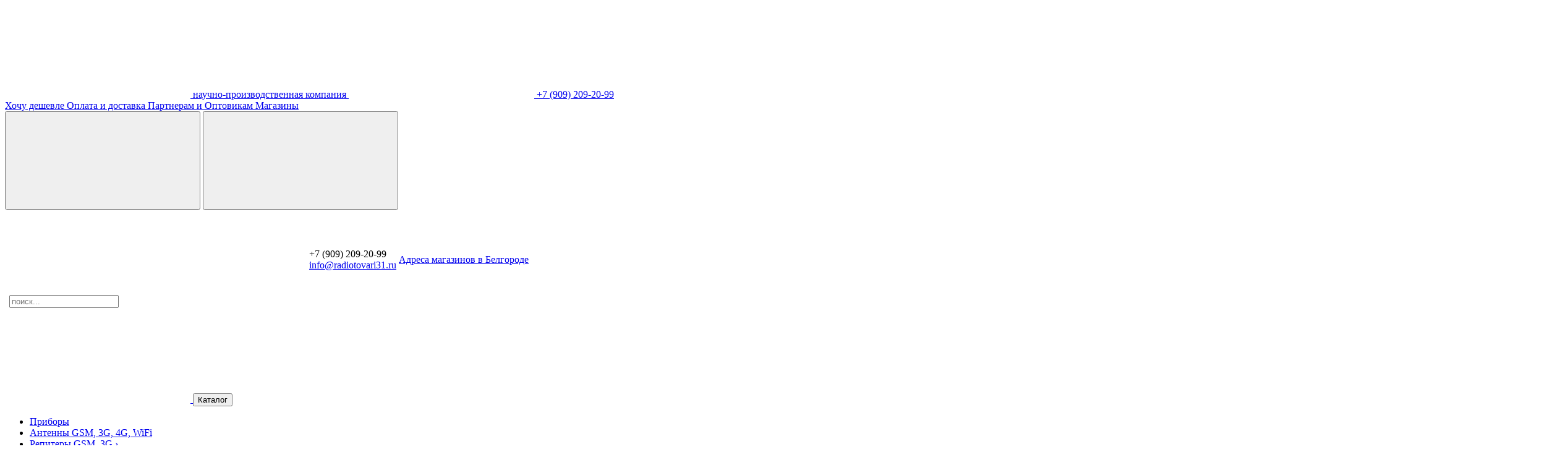

--- FILE ---
content_type: text/html; charset=UTF-8
request_url: https://belgorod.kroks.ru/shop/connectors/obzhimnye-koltsa/obzhimnoe-koltso-dlia-razemov-na-kabeli-rg58-rg-142-rg-400-lmr-195-lmr-200-diam-65kh85-mm/
body_size: 12859
content:
<!DOCTYPE html>
<html     xmlns='http://www.w3.org/1999/xhtml' xml:lang='ru' lang='ru'>
	<head>
		<title>Обжимное кольцо для разъемов на кабели RG-58, RG-142, RG-400, LMR-195, LMR-200 (диам. 6,5х8,5 мм) купить за 15 рублей на сайте компании Крокс</title>
		<meta name="description" content="Обжимное кольцо для разъемов на кабели RG-58, RG-142, RG-400, LMR-195, LMR-200 (диам. 6,5х8,5 мм)" />
		<meta name="keywords" content="Обжимное кольцо для разъемов на кабели RG-58, RG-142, RG-400, LMR-195, LMR-200 (диам. 6,5х8,5 мм)" />
		<meta http-equiv='content-type' content='text/html; charset=utf-8'            />
		<meta http-equiv='imagetoolbar' content='no'                                  />
		<meta http-equiv="X-UA-Compatible" content="IE=edge"                          />
		<meta content="width=device-width,initial-scale=1,user-scalable=no" name="viewport" />
		<meta name = "format-detection" content = "telephone=no"    />
		<meta name = "format-detection"   content = "address=no"    />
		<meta http-equiv="x-rim-auto-match" content="none"          />
		<meta name="apple-mobile-web-app-capable" content="yes"     />
		<link type='image/x-icon'       rel='icon'          href='/favicon.ico' />
		<link href="https://fonts.googleapis.com/css?family=Open+Sans:400,400i,600&amp;subset=cyrillic" rel="stylesheet" />
		<link rel="stylesheet" href="https://cdnjs.cloudflare.com/ajax/libs/Swiper/3.4.1/css/swiper.min.css" />
		<link rel="stylesheet" type="text/css" href="/templates/template1013/style.css?1570361733" />
<link rel="stylesheet" type="text/css" href="/templates/template980/style.css?1570361733" />
<link rel="stylesheet" type="text/css" href="/templates/template961/css/style_diz.css?1570361733" />
<link rel="stylesheet" type="text/css" href="/templates/template961/css/font-awesome.min.css?1570361733" />
<link rel="stylesheet" type="text/css" href="/templates/template961/js/vendor/fancybox/source/jquery.fancybox.css?1570361733" />
		<!-- Yandex.Metrika counter -->
<script type="text/javascript" >
   (function(m,e,t,r,i,k,a){m[i]=m[i]||function(){(m[i].a=m[i].a||[]).push(arguments)};
   m[i].l=1*new Date();k=e.createElement(t),a=e.getElementsByTagName(t)[0],k.async=1,k.src=r,a.parentNode.insertBefore(k,a)})
   (window, document, "script", "https://mc.yandex.ru/metrika/tag.js", "ym");

   ym(46291134, "init", {
        clickmap:true,
        trackLinks:true,
        accurateTrackBounce:true
   });
</script>
<noscript><div><img src="https://mc.yandex.ru/watch/46291134" style="position:absolute; left:-9999px;" alt="" /></div></noscript>
<!-- /Yandex.Metrika counter -->
	</head>

	<body>
		
		<div class='body'>
			<div class='body-wrap'>

				<div class="header">
					<div class="header__top">
						<div class="content height">
							<div class="header__top-wrap height">
								<a href="/" class="header-logo g-vac abs abs_l abs_t" title="КРОКС - научно-производственная компания">
									<span class="header-logo__in g-vac__el">
										<svg role="presentation" class="header-logo__img">
											<use class="header-logo__img-ico" xlink:href="/templates/template961/images/sprite.svg#logo_wo-name"></use>
											<use class="header-logo__img-name" xlink:href="/templates/template961/images/sprite.svg#logo_name"></use>
										</svg>

										<span class="header-logo__txt">научно-производственная компания</span>
									</span>
								</a>
								<span id="header_phone_mob">
									

<a href="tel:+79092092099" class="header-phone g-vac js-tel">
  <span class="header-phone__ico abs abs_l">
    <svg role="presentation" class="g-ico g-ico_tel abs">
      <use xmlns:xlink="http://www.w3.org/1999/xlink" xlink:href="/templates/template961/images/sprite.svg#tel"></use>
    </svg>
  </span>
  <span class="header-phone__txt g-vac__el">+7 (909) 209-20-99</span>
</a>
								</span>

								

<div class="header-menu">
  <a href="/i-want-to-cheaper/" title="Хочу дешевле" class="header-menu__btn g-vac">
    <span class="header-menu__btn-txt g-vac__el">Хочу дешевле</span>
  </a>
  <a href="/how-to-order/" title="Оплата и доставка" class="header-menu__btn g-vac">
    <span class="header-menu__btn-txt g-vac__el">Оплата и доставка</span>
  </a>
  <a href="/about/partners/" title="Партнерам и Оптовикам" class="header-menu__btn g-vac">
    <span class="header-menu__btn-txt g-vac__el">Партнерам и Оптовикам</span>
  </a>
  <a href="/about/addresses-of-shops/" title="Магазины" class="header-menu__btn g-vac">
    <span class="header-menu__btn-txt g-vac__el">Магазины</span>
  </a>
</div>

								<button class="header-mob-search abs abs_r">
									<svg role="presentation" class="header-mob-search__ico abs">
										<use xlink:href="/templates/template961/images/sprite.svg#search_mob"></use>
									</svg>
								</button>
								<button class="header-burger abs abs_r">
									<svg role="presentation" class="header-burger__ico abs">
										<use xlink:href="/templates/template961/images/sprite.svg#burger"></use>
									</svg>
								</button>
							</div>
							<div class="null"></div>
						</div>
					</div>

					<div class="header__bottom">
						<div class="content height">
							<div class="header__bottom-wrap">
								<table class="tbig">
									<tr>
										<td>
											<!--											<div class="header-contact g-vac">
												<div class="header-contact__in g-vac__el">
													<div class="header-contact__tel">
														<span class="header-contact__tel-txt"></span>
													</div>
													<script>//<![CDATA[
function hostcmsEmail(c){return c.replace(/[a-zA-Z]/g, function (c){return String.fromCharCode((c <= "Z" ? 90 : 122) >= (c = c.charCodeAt(0) + 13) ? c : c-26);})}document.write ('<a  href="mailto:' + hostcmsEmail('vasb@xebxf.eh') + '" class="header-contact__mail">' + hostcmsEmail('														<fcna pynff="urnqre-pbagnpg__znvy-gkg"></fcna>													') + '</a>');//]]>
</script>
												</div>
											</div>-->
										</td>
										<td class="twidth" style="vertical-align:middle">
																							<div class="header-search">
													<form method="get" action="/search/" class="header-search__form" id="search_form">
														<div class="header-search__in">
															<input id="search" type="text" name="text" value="" placeholder="поиск..." class="input__search" autocomplete="off" />
															<a href="#" class="header-search__btn abs abs_r" onclick="this.closest('form').submit();">
																<svg role="presentation" class="g-ico g-ico_search abs">
																	<use xlink:href="/templates/template961/images/sprite.svg#search" />
																</svg>
															</a>
														</div>
													</form>
												</div>
																					</td>
										<td>
											<div class="header-tel g-vac">
												<div class="header-tel-in g-vac__el">
													

<div class="header-contact g-vac">
  <div class="header-contact__in g-vac__el">
    <div class="header-contact__tel">
      <span class="header-contact__tel-txt">+7 (909) 209-20-99</span>
    </div>
    <script>//<![CDATA[
function hostcmsEmail(c){return c.replace(/[a-zA-Z]/g, function (c){return String.fromCharCode((c <= "Z" ? 90 : 122) >= (c = c.charCodeAt(0) + 13) ? c : c-26);})}document.write ('<a  href="mailto:' + hostcmsEmail('vasb@enqvbgbinev31.eh') + '" class="header-contact__mail">' + hostcmsEmail('      <fcna pynff="urnqre-pbagnpg__znvy-gkg">vasb@enqvbgbinev31.eh</fcna>    ') + '</a>');//]]>
</script>
  </div>
</div>
												</div>
											</div>
										</td>
										<td>
											<div class="header-address g-vac">
												<div class="header-address__in g-vac__el">
													<!--<span class="header-address__city-txt g-vac__el">Белгород</span>-->

													<a href="/about/addresses-of-shops/" class="header-address__shop">
<!--														<svg role="presentation" class="prod-contact__current-ico g-ico_pos-full">
															<use xlink:href="/templates/template961/images/sprite.svg#pos_full"></use>
														</svg><xsl:text>&#160;</xsl:text>-->
																												<span class="header-address__shop-txt">Aдреса магазинов в Белгороде</span>
													</a>
												</div>
											</div>
										</td>
									</tr>
								</table>
							</div>
						</div>
					</div>
				</div><!-- /* header -->

				<div class="content content_main">
					<!-- TOP BLOCK END -->
					
<div class="g-container-goods">

	<!-- Product page-->
	<div class="sidebar__cont g-page">
		<div class="sidebar">
			

<div class="sub-menu sub-menu_inner">
  <a href="/shop/connectors/obzhimnye-koltsa/" class="g-link sub-menu-back" title="вернуться в Комплектующие к разъемам">
    <svg role="presentation" class="sub-menu-back-ico g-ico g-ico_back abs">
      <use xmlns:xlink="http://www.w3.org/1999/xlink" xlink:href="/templates/template961/images/sprite.svg#back"></use>
    </svg>
  </a>
  <a href="/shop/" class="js-mob-cat g-link"></a>
  <button id="dropdown__catalog" type="button" class="sub-menu-title g-vac" data-toggle="dropdown" aria-haspopup="true" aria-expanded="false">
    <span class="sub-menu-title__txt g-vac__el">Каталог</span>
  </button>
  <div class="sub-menu__list dropdown-menu" aria-labelledby="dropdown__catalog">
    <ul class="sub-menu__list-ul">
      <li class="sub-menu-item">
        <a href="/shop/network-equipment/" class="sub-menu-item__el">
          <span class="sub-menu-item__el-txt">Приборы</span>
        </a>
      </li>
      <li class="sub-menu-item">
        <a href="/shop/antenny-gsm-3g-4g-wifi/" class="sub-menu-item__el">
          <span class="sub-menu-item__el-txt">Антенны GSM, 3G, 4G, WiFi</span>
        </a>
      </li>
      <li class="sub-menu-item sub-menu-item_drop">
        <a href="/shop/repeaters/" class="sub-menu-item__el">
          <span class="sub-menu-item__el-txt">Репитеры GSM, 3G</span>
          <span class="sub-menu-item__el-ico g-vac">
            <span class="sub-menu-item__el-ico-in g-vac__el">›</span>
          </span>
        </a>
        <div class="sub-menu-item-drop">
          <ul class="sub-menu-item-drop__list">
            <li class="sub-menu-item">
              <a href="/shop/repeaters/ready-made-kits/" class="sub-menu-item__el">
                <span class="sub-menu-item__el-txt">Готовые комплекты</span>
              </a>
            </li>
            <li class="sub-menu-item">
              <a href="/shop/repeaters/repeater/" class="sub-menu-item__el">
                <span class="sub-menu-item__el-txt">Репитеры</span>
              </a>
            </li>
          </ul>
        </div>
      </li>
      <li class="sub-menu-item sub-menu-item_drop">
        <a href="/shop/3g-modems-and-routers/" class="sub-menu-item__el">
          <span class="sub-menu-item__el-txt">Модемы, роутеры</span>
          <span class="sub-menu-item__el-ico g-vac">
            <span class="sub-menu-item__el-ico-in g-vac__el">›</span>
          </span>
        </a>
        <div class="sub-menu-item-drop">
          <ul class="sub-menu-item-drop__list">
            <li class="sub-menu-item">
              <a href="/shop/3g-modems-and-routers/routers-with-sim-injector/" class="sub-menu-item__el">
                <span class="sub-menu-item__el-txt">Роутеры для установки в гермобокс</span>
              </a>
            </li>
            <li class="sub-menu-item">
              <a href="/shop/3g-modems-and-routers/stationary-routers/" class="sub-menu-item__el">
                <span class="sub-menu-item__el-txt">Стационарные роутеры, модемы</span>
              </a>
            </li>
            <li class="sub-menu-item">
              <a href="/shop/3g-modems-and-routers/complete-sets/" class="sub-menu-item__el">
                <span class="sub-menu-item__el-txt">Комплекты для интернета с роутером</span>
              </a>
            </li>
          </ul>
        </div>
      </li>
      <li class="sub-menu-item sub-menu-item_drop">
        <a href="/shop/videonablyudenie/" class="sub-menu-item__el">
          <span class="sub-menu-item__el-txt">Видеонаблюдение</span>
          <span class="sub-menu-item__el-ico g-vac">
            <span class="sub-menu-item__el-ico-in g-vac__el">›</span>
          </span>
        </a>
        <div class="sub-menu-item-drop">
          <ul class="sub-menu-item-drop__list">
            <li class="sub-menu-item">
              <a href="/shop/videonablyudenie/videocameras/" class="sub-menu-item__el">
                <span class="sub-menu-item__el-txt">Камеры</span>
              </a>
            </li>
          </ul>
        </div>
      </li>
      <li class="sub-menu-item">
        <a href="/shop/power-splitters/" class="sub-menu-item__el">
          <span class="sub-menu-item__el-txt">Делители, ответвители мощности</span>
        </a>
      </li>
      <li class="sub-menu-item sub-menu-item_drop">
        <a href="/shop/connectors/" class="sub-menu-item__el active">
          <span class="sub-menu-item__el-txt">СВЧ разъемы и переходники</span>
          <span class="sub-menu-item__el-ico g-vac">
            <span class="sub-menu-item__el-ico-in g-vac__el">›</span>
          </span>
        </a>
        <div class="sub-menu-item-drop">
          <ul class="sub-menu-item-drop__list">
            <li class="sub-menu-item">
              <a href="/shop/connectors/razemy/" class="sub-menu-item__el">
                <span class="sub-menu-item__el-txt">Разъемы</span>
              </a>
            </li>
            <li class="sub-menu-item">
              <a href="/shop/connectors/perexodniki/" class="sub-menu-item__el">
                <span class="sub-menu-item__el-txt">Переходники</span>
              </a>
            </li>
            <li class="sub-menu-item">
              <a href="/shop/connectors/obzhimnye-koltsa/" class="sub-menu-item__el active">
                <span class="sub-menu-item__el-txt">Комплектующие к разъемам</span>
              </a>
            </li>
          </ul>
        </div>
      </li>
      <li class="sub-menu-item sub-menu-item_drop">
        <a href="/shop/attenyuatory/" class="sub-menu-item__el">
          <span class="sub-menu-item__el-txt">Аттенюаторы и нагрузки</span>
          <span class="sub-menu-item__el-ico g-vac">
            <span class="sub-menu-item__el-ico-in g-vac__el">›</span>
          </span>
        </a>
        <div class="sub-menu-item-drop">
          <ul class="sub-menu-item-drop__list">
            <li class="sub-menu-item">
              <a href="/shop/attenyuatory/soglasovannye-nagruzki/" class="sub-menu-item__el">
                <span class="sub-menu-item__el-txt">Согласованные нагрузки</span>
              </a>
            </li>
            <li class="sub-menu-item">
              <a href="/shop/attenyuatory/attenyuatory/" class="sub-menu-item__el">
                <span class="sub-menu-item__el-txt">Аттенюаторы</span>
              </a>
            </li>
            <li class="sub-menu-item">
              <a href="/shop/attenyuatory/attenyuatory-s-blokirovkoj-napryazheniya/" class="sub-menu-item__el">
                <span class="sub-menu-item__el-txt">Аттенюаторы с блокировкой напряжения</span>
              </a>
            </li>
          </ul>
        </div>
      </li>
      <li class="sub-menu-item sub-menu-item_drop">
        <a href="/shop/zashhita-vch-czepej/" class="sub-menu-item__el">
          <span class="sub-menu-item__el-txt">Защита ВЧ цепей</span>
          <span class="sub-menu-item__el-ico g-vac">
            <span class="sub-menu-item__el-ico-in g-vac__el">›</span>
          </span>
        </a>
        <div class="sub-menu-item-drop">
          <ul class="sub-menu-item-drop__list">
            <li class="sub-menu-item">
              <a href="/shop/zashhita-vch-czepej/grozozashhita/" class="sub-menu-item__el">
                <span class="sub-menu-item__el-txt">Грозозащита</span>
              </a>
            </li>
            <li class="sub-menu-item">
              <a href="/shop/zashhita-vch-czepej/razvyazyvayushhie-ustrojstva/" class="sub-menu-item__el">
                <span class="sub-menu-item__el-txt">Развязывающие устройства</span>
              </a>
            </li>
          </ul>
        </div>
      </li>
      <li class="sub-menu-item">
        <a href="/shop/cables/" class="sub-menu-item__el">
          <span class="sub-menu-item__el-txt">Пигтейлы</span>
        </a>
      </li>
      <li class="sub-menu-item">
        <a href="/shop/cable-rf/" class="sub-menu-item__el">
          <span class="sub-menu-item__el-txt">Кабели</span>
        </a>
      </li>
      <li class="sub-menu-item">
        <a href="/shop/kabelnye-sborki/" class="sub-menu-item__el">
          <span class="sub-menu-item__el-txt">Кабельные сборки</span>
        </a>
      </li>
      <li class="sub-menu-item">
        <a href="/shop/components-for-antennas/" class="sub-menu-item__el">
          <span class="sub-menu-item__el-txt">Кронштейны, гермобоксы</span>
        </a>
      </li>
      <li class="sub-menu-item sub-menu-item_drop">
        <a href="/shop/bloki-pitaniya-i-komplektuyushhie/" class="sub-menu-item__el">
          <span class="sub-menu-item__el-txt">Блоки питания и комплектующие</span>
          <span class="sub-menu-item__el-ico g-vac">
            <span class="sub-menu-item__el-ico-in g-vac__el">›</span>
          </span>
        </a>
        <div class="sub-menu-item-drop">
          <ul class="sub-menu-item-drop__list">
            <li class="sub-menu-item">
              <a href="/shop/bloki-pitaniya-i-komplektuyushhie/power-supply/" class="sub-menu-item__el">
                <span class="sub-menu-item__el-txt">Блоки питания</span>
              </a>
            </li>
            <li class="sub-menu-item">
              <a href="/shop/bloki-pitaniya-i-komplektuyushhie/accessories/" class="sub-menu-item__el">
                <span class="sub-menu-item__el-txt">Комплектующие</span>
              </a>
            </li>
          </ul>
        </div>
      </li>
      <li class="sub-menu-item sub-menu-item_drop">
        <a href="/shop/kommutacziya/" class="sub-menu-item__el">
          <span class="sub-menu-item__el-txt">Коммутация</span>
          <span class="sub-menu-item__el-ico g-vac">
            <span class="sub-menu-item__el-ico-in g-vac__el">›</span>
          </span>
        </a>
        <div class="sub-menu-item-drop">
          <ul class="sub-menu-item-drop__list">
            <li class="sub-menu-item">
              <a href="/shop/kommutacziya/elektricheskie-soediniteli/" class="sub-menu-item__el">
                <span class="sub-menu-item__el-txt">Электрические соединители</span>
              </a>
            </li>
            <li class="sub-menu-item">
              <a href="/shop/kommutacziya/kabeli-usb-razemy-rj11-rj45/" class="sub-menu-item__el">
                <span class="sub-menu-item__el-txt">Кабели USB, разъемы и переходники USB, RJ11, RJ45</span>
              </a>
            </li>
          </ul>
        </div>
      </li>
      <li class="sub-menu-item">
        <a href="/shop/instrumenty/" class="sub-menu-item__el">
          <span class="sub-menu-item__el-txt">Инструменты</span>
        </a>
      </li>
      <li class="sub-menu-item">
        <a href="/shop/raznoe/" class="sub-menu-item__el">
          <span class="sub-menu-item__el-txt">Разное</span>
        </a>
      </li>
    </ul>
  </div>
</div>
		</div>
		<div class="sidebar-content">
			

<div class="breadcrumbs breadcrumbs_inner" itemscope="itemscope" itemtype="http://schema.org/BreadcrumbList">
  <div class="breadcrumbs__wrap">
    <span itemprop="itemListElement" itemscope="itemscope" itemtype="http://schema.org/ListItem">
      <a href="/" class="breadcrumbs__link" itemprop="item">
        <span class="breadcrumbs__txt">Главная</span>
        <meta itemprop="name" content="Главная" />
        <meta itemprop="position" content="0" />
      </a>
    </span>
    <span class="breadcrumbs__split">
      <span class="breadcrumbs__txt">›</span>
    </span>
    <span itemprop="itemListElement" itemscope="itemscope" itemtype="http://schema.org/ListItem">
      <a href="/shop/" class="breadcrumbs__link" itemprop="item">
        <span class="breadcrumbs__txt" itemprop="name">Каталог</span>
      </a>
      <meta itemprop="position" content="1" />
    </span>
    <span class="breadcrumbs__split">
      <span class="breadcrumbs__txt">›</span>
    </span>
    <span itemprop="itemListElement" itemscope="itemscope" itemtype="http://schema.org/ListItem">
      <a href="/shop/connectors/" class="breadcrumbs__link" itemprop="item">
        <span class="breadcrumbs__txt" itemprop="name">СВЧ разъемы и переходники</span>
      </a>
      <meta itemprop="position" content="2" />
    </span>
    <span class="breadcrumbs__split">
      <span class="breadcrumbs__txt">›</span>
    </span>
    <span itemprop="itemListElement" itemscope="itemscope" itemtype="http://schema.org/ListItem">
      <a href="/shop/connectors/obzhimnye-koltsa/" class="breadcrumbs__link" itemprop="item">
        <span class="breadcrumbs__txt" itemprop="name">Комплектующие к разъемам</span>
      </a>
      <meta itemprop="position" content="3" />
    </span>
  </div>
</div>
		</div>
		<div class="null"></div>
		
		

<div class="prod" itemscope="itemscope" itemtype="http://schema.org/Product">
  <meta itemprop="category" content="СВЧ разъемы и переходники / Комплектующие к разъемам" />
  <div class="prod-heading">
    <h1 class="prod-heading__txt">Обжимное кольцо для разъемов на кабели RG-58, RG-142, RG-400, LMR-195, LMR-200 (диам. 6,5х8,5 мм)</h1>
    <a href="#" class="g-btn g-btn_print g-vac abs abs_r abs_t" onclick="window.print(); return false;">
      <span class="g-btn_print__txt g-vac__el"><svg role="presentation" class="g-ico g-ico_print"><use xmlns:xlink="http://www.w3.org/1999/xlink" xlink:href="/templates/template961/images/sprite.svg#print"></use></svg>
					Распечатать
				</span>
    </a>
  </div>
  <div class="prod-top">
    <div class="prod-top__left">
      <div class="prod-slider">
        <div class="prod-slider__in">
          <div class="prod-slider__art abs abs_t abs_l">
            <span class="prod-slider__art-txt">Артикул 1023</span>
          </div>
          <div class="prod-slider__label prod-slider__label_bottom abs abs_l abs_t">
            <a class="g-btn g-btn_sm g-btn_red g-btn_youtube g-vac" href="https://www.youtube.com/kroksru" target="_blank" rel="nofollow noopener noreferrer">
              <span class="g-btn__txt g-vac__el"><img class="g-ico g-ico_youtube_sm" src="/templates/template961/images/youtube_sm_white.svg" alt="youtube" />Подписаться</span>
            </a>
            <div class="null"></div>
          </div>
          <div class="prod-slider__zoom abs abs_t abs_r">
            <svg role="presentation" class="g-ico g-ico_zoom">
              <use xmlns:xlink="http://www.w3.org/1999/xlink" xlink:href="/templates/template961/images/sprite.svg#zoom"></use>
            </svg>
          </div>
          <div class="prod-slider__share prod-slider__label_bottom abs abs_r abs_t">
            <script src="https://usocial.pro/usocial/usocial.js?v=6.1.4" data-script="usocial" charset="utf-8"></script>
            <div class="uSocial-Share" data-pid="6152dbe392e2485a7335398dd06debeb" data-type="share" data-options="round-rect,style1,default,absolute,horizontal,size24,eachCounter0,counter0" data-social="vk,fb,twi,ok,telegram" data-mobile="vi,wa,sms"></div>
          </div>
          <div class="prod-slider__in-size">
            <div class="prod-slider__in-wrapper abs">
              <div class="prod-slider__cont">
                <div class="swiper-wrapper">
                  <div class="prod-slider__slide swiper-slide" data-thumb="/upload/shop_1/1/0/2/item_1023/small_item_1023.jpg" itemscope="itemscope" itemtype="http://schema.org/ImageObject">
                    <div class="prod-slider__img-cont">
                      <img class="prod-slider__img abs swiper-lazy" data-src="/upload/shop_1/1/0/2/item_1023/item_1023.jpg" src="" alt="Обжимное кольцо для разъемов на кабели RG-58, RG-142, RG-400, LMR-195, LMR-200 (диам. 6,5х8,5 мм)" itemprop="image" />
                      <div class="swiper-lazy-preloader swiper-lazy-preloader-black"></div>
                      <meta itemprop="name" content="Обжимное кольцо для разъемов на кабели RG-58, RG-142, RG-400, LMR-195, LMR-200 (диам. 6,5х8,5 мм)" />
                    </div>
                    <a href="/upload/shop_1/1/0/2/item_1023/item_1023.jpg" class="prod-slider__slide-zoom fancybox-gal" rel="prod-slider" title="Обжимное кольцо для разъемов на кабели RG-58, RG-142, RG-400, LMR-195, LMR-200 (диам. 6,5х8,5 мм)"></a>
                  </div>
                  <div class="prod-slider__slide swiper-slide" data-thumb="/upload/shop_1/1/0/2/item_1023/small_shop_property_file_1023_8362.jpg" itemprop="image" itemscope="itemscope" itemtype="http://schema.org/ImageObject">
                    <div class="prod-slider__img-cont">
                      <img class="prod-slider__img abs swiper-lazy" data-src="/upload/shop_1/1/0/2/item_1023/shop_property_file_1023_8362.jpg" src="" alt="Обжимное кольцо для разъемов на кабели RG-58, RG-142, RG-400, LMR-195, LMR-200 (диам. 6,5х8,5 мм)" itemprop="contentUrl" />
                      <div class="swiper-lazy-preloader swiper-lazy-preloader-black"></div>
                      <meta itemprop="name" content="Обжимное кольцо для разъемов на кабели RG-58, RG-142, RG-400, LMR-195, LMR-200 (диам. 6,5х8,5 мм)" />
                    </div>
                    <a href="/upload/shop_1/1/0/2/item_1023/shop_property_file_1023_8362.jpg" class="prod-slider__slide-zoom fancybox-gal" rel="prod-slider" title=""></a>
                  </div>
                </div>
              </div>
            </div>
          </div>
          <div class="prod-slider__btn prod-slider__btn_next">
            <svg role="presentation" class="prod-slider__btn-ico abs">
              <use xmlns:xlink="http://www.w3.org/1999/xlink" xlink:href="/templates/template961/images/sprite.svg#slider_next"></use>
            </svg>
          </div>
          <div class="prod-slider__btn prod-slider__btn_prev">
            <svg role="presentation" class="prod-slider__btn-ico abs">
              <use xmlns:xlink="http://www.w3.org/1999/xlink" xlink:href="/templates/template961/images/sprite.svg#slider_prev"></use>
            </svg>
          </div>
        </div>
        <div class="prod-slider-pagination-container">
          <div class="prod-slider-pagination"></div>
        </div>
      </div>
    </div>
    <div class="prod-top__right">
      <div class="prod-top__half prod-top__half_r">
        <div class="prod-info" itemprop="offers" itemscope="itemscope" itemtype="http://schema.org/Offer">
          <link itemprop="availability" href="http://schema.org/InStock" />
          <div class="prod-info__top">
            <div class="prod-info__art">
              <span class="prod-info__art-txt">арт. 1023</span>
            </div>
            <div class="prod-info__status prod-info__status_have">
              <span class="prod-info__status-txt">в наличии</span>
            </div>
            <div class="null"></div>
          </div>
          <div class="prod-info__bottom">
            <div class="prod-info-cost">
              <div class="prod-info-cost__in">
                <div class="prod-info-cost__now">
                  <span class="prod-info-cost__now-txt" data-value="15">
                    <span class="value">15</span>
                    <span class="currency_rub">a</span>
                    <span class="prod-info-cost__measure">⁄ шт</span>
                  </span>
                  <meta itemprop="price" content="15" />
                  <meta itemprop="priceCurrency" content="RUB" />
                </div>
              </div>
              <div class="prod-info-cost__quan">
                <div class="g-quan g-quan_prod">
                  <button type="button" class="g-quan__btn g-quan__btn_minus  abs abs_l">
                    <i class="g-quan__btn-ico abs">
                      <i class="g-quan__btn-ico-line g-quan__btn-ico-line_h abs"></i>
                    </i>
                  </button>
                  <input name="quantity" id="quantity" class="input__field g-quan__num" autocomplete="off" data-max="238" type="tel" value="1" />
                  <button type="button" class="g-quan__btn g-quan__btn_plus abs abs_r is-active">
                    <i class="g-quan__btn-ico abs">
                      <i class="g-quan__btn-ico-line g-quan__btn-ico-line_h abs"></i>
                      <i class="g-quan__btn-ico-line g-quan__btn-ico-line_v abs"></i>
                    </i>
                  </button>
                  <div class="null"></div>
                </div>
              </div>
            </div>
            <div class="prod-info-ctrl">
              <div class="prod-info-ctrl__left">
                <a href="/shop/cart/?add=1023" class="g-btn g-btn_super g-btn_red g-vac add_item_to_cart" data-id="1023" data-in-cart-text="В корзине" onclick="//return $.addIntoCart('/shop/cart/', 1023, 1)" data-target="#relatedGoods">
                  <span class="g-btn__txt g-vac__el" data-in-cart="1" style="display: none"><svg role="presentation" class="g-ico g-ico_white g-ico_checked-btn g-ico_checked-btn_sm"><use xmlns:xlink="http://www.w3.org/1999/xlink" xlink:href="/templates/template961/images/sprite.svg#checked-btn"></use></svg>
											В корзине
										</span>
                  <span class="g-btn__txt g-vac__el" data-in-cart="0"><svg role="presentation" class="g-ico g-ico_cart g-ico_cart-sm"><use xmlns:xlink="http://www.w3.org/1999/xlink" xlink:href="/templates/template961/images/sprite.svg#cart"></use></svg>
											В корзину
										</span>
                </a>
              </div>
              <div class="prod-info-ctrl__right">
                <div class="prod-info-ctrl__right-in">
                  <div class="g-favor__cont">
                    <button type="button" class="g-favor do_favorite" data-id="1023" data-txt="Избранное" data-txt-add="В избранном" aria-title="Избранное">
                      <svg role="presentation" class="g-ico g-ico_star g-ico_star-sm">
                        <use xmlns:xlink="http://www.w3.org/1999/xlink" class="g-ico_star-full" xlink:href="/templates/template961/images/sprite.svg#star"></use>
                        <use xmlns:xlink="http://www.w3.org/1999/xlink" class="g-ico_star-brd" xlink:href="/templates/template961/images/sprite.svg#star_brd"></use>
                      </svg>
                    </button>
                    <a href="/shop/favorites/" class="g-favor__hint" target="_blank">Перейти в избранное <span class="g-favor__hint-arrow">→</span></a>
                  </div>
                  <div class="g-compare__cont">
                    <button type="button" class="g-compare do_compare" data-id="1023" data-txt="Сравнить" data-txt-add="В сравнить" aria-title="Сравнить">
                      <svg role="presentation" class="g-ico g-ico_compare g-ico_compare-sm">
                        <use xmlns:xlink="http://www.w3.org/1999/xlink" xlink:href="/templates/template961/images/sprite.svg#compare"></use>
                      </svg>
                    </button>
                    <a href="/shop/compare_items/" class="g-compare__hint" target="_blank">Перейти в сравнение <span class="g-compare__hint-arrow">→</span></a>
                  </div>
                </div>
              </div>
              <div class="null"></div>
            </div>
          </div>
          <div class="prod-info-pay">
            <div class="prod-info-pay__list">
              <div class="prod-info-pay-el g-vac">
                <img class="prod-info-pay-el__img g-vac__el" src="/templates/template961/images/payments/payments-prod/yandex.png" alt="" />
              </div>
              <div class="prod-info-pay-el g-vac">
                <img class="prod-info-pay-el__img g-vac__el" src="/templates/template961/images/payments/payments-prod/master.png" alt="" />
              </div>
              <div class="prod-info-pay-el g-vac">
                <img class="prod-info-pay-el__img g-vac__el" src="/templates/template961/images/payments/payments-prod/visa.png" alt="" />
              </div>
              <div class="null"></div>
            </div>
          </div>
        </div>
        <div class="prod-contact">
          <div class="prod-contact__top">
            <div class="prod-contact__title g-vac">
              <span class="prod-contact__title-txt g-vac__el">Магазины</span>
            </div>
            <a href="/about/addresses-of-shops/" class="prod-contact__current g-vac">
              <span class="prod-contact__current-in g-vac__el">
                <span class="prod-contact__current-txt"></span>
                <svg role="presentation" class="prod-contact__current-ico g-ico_pos-full">
                  <use xmlns:xlink="http://www.w3.org/1999/xlink" xlink:href="/templates/template961/images/sprite.svg#pos_full"></use>
                </svg>
              </span>
            </a>
            <div class="null"></div>
          </div>
          <div class="prod-contact__list">
            <div class="prod-contact-el">
              <div class="prod-contact-el__title">
                <a href="/about/addresses-of-shops/" class="prod-contact-el__title-link">
                  <span class="prod-contact-el__title-txt">Магазин Радиотовары</span>
                </a>
              </div>
              <div class="prod-contact-el__tel">
                <a href="tel:+7 (909) 209-20-99" class="prod-contact-el__tel-link js-tel">
                  <span class="prod-contact-el__tel-txt">+7 (909) 209-20-99</span>
                </a>
                <br />
              </div>
              <div class="prod-contact-el__address">
                <span class="prod-contact-el__address-txt">проспект Богдана Хмельницкого, д. 131, 1 этаж, центральный вход</span>
              </div>
            </div>
            <div class="null"></div>
          </div>
        </div>
      </div>
      <div class="prod-top__half prod-top__half_l">
        <div class="prod-desc">
          <div class="prod-desc__title">
            <span class="prod-desc__title-txt">Описание</span>
          </div>
          <div class="editor"></div>
        </div>
        <div class="prod-prop-sm">
          <a data-scroll="true" href="#gooods-tabs" class="g-bb g-bb--dashed g-bb--inline g-vac js-open-tab" aria-controls="gooods-desc">
            <span class="g-bb__txt txt_sb g-vac__el">Полное описание</span>
          </a>
          <br />
          <a data-scroll="true" href="#gooods-tabs" class="g-bb g-bb--dashed g-bb--inline g-vac js-open-tab" aria-controls="goods-feature">
            <span class="g-bb__txt txt_sb g-vac__el">Характеристики</span>
          </a>
        </div>
      </div>
    </div>
    <div class="null"></div>
  </div>
</div>
	</div>
	
		
	<div class="prod-bottom">
		

<div class="prod-bottom__left">
  <div id="gooods-tabs" class="g-tabs g-tabs_block" role="tabpanel">
    <div class="nav-tabs__cont">
      <div class="nav-tabs__wrapper">
        <ul class="nav-tabs" role="tablist">
          <li role="presentation" class="nav-tabs-li active">
            <a href="#gooods-desc" class="nav-tabs-li__a" aria-controls="gooods-desc" role="tab" data-toggle="tab">
              <span class="nav-tabs-li__a-txt txt_sb"><i class="fa fa-file-text nav-tabs-li__ico" aria-hidden="true"></i> Описание</span>
            </a>
          </li>
          <li role="presentation" class="nav-tabs-li">
            <a href="#goods-feature" class="nav-tabs-li__a" aria-controls="goods-feature" role="tab" data-toggle="tab">
              <span class="nav-tabs-li__a-txt txt_sb"><i class="fa fa-list nav-tabs-li__ico" aria-hidden="true"></i> Характеристики</span>
            </a>
          </li>
        </ul>
      </div>
    </div>
    <div class="tab-content">
      <div role="tabpanel" class="tab-content__pane fade in active" id="gooods-desc">
        <div class="editor"><p>Обжимное кольцо предназначено для заделки кабелей типов RG-58, RG-142, RG-400, LMR-195, LMR-200 на обжимные разъемы.</p>
<p>Кольцо изготовлено из латуни с никелевым покрытием.</p>
<p>Внешний диаметр - 6,5 мм и 8,5 мм</p>
<p>Внутренний диаметр - 5,5 мм и 7,6 мм</p>
<p>Длина общая - 17,65 мм</p><div class="null"></div></div>
      </div>
      <div role="tabpanel" class="tab-content__pane fade" id="goods-feature">
        <div class="g-charac">
          <div class="dop">
            <div class="title">
              <p class="h5">
                <strong>Габариты, вес, количество товара в упаковке:</strong>
              </p>
            </div>
            <div class="g-charac-item">
              <table class="twidth">
                <tr>
                  <td class="g-charac-item-td">
                    <div class="g-charac-item__left">
                      <span class="g-charac-item__txt">Размеры индивидуальной упаковки (длина , ширина , высота ), мм</span>
                    </div>
                  </td>
                  <td class="g-charac-item-td g-charac-item-td_line">
                    <div class="g-charac-item__center"></div>
                  </td>
                  <td class="g-charac-item-td td_r">
                    <div class="g-charac-item__right">
                      <span class="g-charac-item__txt">0 
																	x
																		 
																		0 
																	x
																		 
																		0</span>
                    </div>
                  </td>
                </tr>
              </table>
            </div>
            <div class="g-charac-item">
              <table class="twidth">
                <tr>
                  <td class="g-charac-item-td">
                    <div class="g-charac-item__left">
                      <span class="g-charac-item__txt">Масса в индивидуальной упаковке, грамм</span>
                    </div>
                  </td>
                  <td class="g-charac-item-td g-charac-item-td_line">
                    <div class="g-charac-item__center"></div>
                  </td>
                  <td class="g-charac-item-td td_r">
                    <div class="g-charac-item__right">
                      <span class="g-charac-item__txt">2</span>
                    </div>
                  </td>
                </tr>
              </table>
            </div>
          </div>
          <div class="dop">
            <div class="title">
              <p class="h5">
                <strong>Характеристики модема:</strong>
              </p>
            </div>
            <div class="g-charac-item">
              <table class="twidth">
                <tr>
                  <td class="g-charac-item-td">
                    <div class="g-charac-item__left">
                      <span class="g-charac-item__txt">Диапазон частот</span>
                    </div>
                  </td>
                  <td class="g-charac-item-td g-charac-item-td_line">
                    <div class="g-charac-item__center"></div>
                  </td>
                  <td class="g-charac-item-td td_r">
                    <div class="g-charac-item__right">
                      <span class="g-charac-item__txt">800/850/900/1800/1900/2600МГц</span>
                    </div>
                  </td>
                </tr>
              </table>
            </div>
            <div class="g-charac-item">
              <table class="twidth">
                <tr>
                  <td class="g-charac-item-td">
                    <div class="g-charac-item__left">
                      <span class="g-charac-item__txt">Антенный разъем</span>
                    </div>
                  </td>
                  <td class="g-charac-item-td g-charac-item-td_line">
                    <div class="g-charac-item__center"></div>
                  </td>
                  <td class="g-charac-item-td td_r">
                    <div class="g-charac-item__right">
                      <span class="g-charac-item__txt">2 x TS9</span>
                    </div>
                  </td>
                </tr>
              </table>
            </div>
          </div>
          <div class="dop">
            <div class="title">
              <p class="h5">
                <strong>Кабели- характеристики:</strong>
              </p>
            </div>
            <div class="g-charac-item">
              <table class="twidth">
                <tr>
                  <td class="g-charac-item-td">
                    <div class="g-charac-item__left">
                      <span class="g-charac-item__txt">Рабочий диапазон температур</span>
                    </div>
                  </td>
                  <td class="g-charac-item-td g-charac-item-td_line">
                    <div class="g-charac-item__center"></div>
                  </td>
                  <td class="g-charac-item-td td_r">
                    <div class="g-charac-item__right">
                      <span class="g-charac-item__txt">-40/+85 °C</span>
                    </div>
                  </td>
                </tr>
              </table>
            </div>
          </div>
        </div>
      </div>
      <div role="tabpanel" class="tab-content__pane fade" id="goods-comments"></div>
    </div>
  </div>
</div>
<div class="prod-bottom__right"></div>
		
		<div class="null"></div>
	</div>

	

</div><!-- /* g-container-goods -->					<!-- BOTTOM BLOCK START -->
				</div>

				<footer class="footer">
					<div class="footer-top">
						<div class="content">
							<div class="footer-city">
								<div class="footer-city-item footer-city-item_main">
									

<div class="footer-city-item__title">
  <span class="footer-city-item__title-txt">Производство, головной офис:</span>
</div>
<div class="footer-city-item__list">
  <div class="footer-city-item-el-cont">
    <a href="tel:+7(473)290-00-99" class="footer-city-item-el footer-city-item-el_btn js-tel">
      <span class="footer-city-item-el__ico abs abs_l abs_t">
        <svg role="presentation" class="g-ico g-ico_tel abs">
          <use xmlns:xlink="http://www.w3.org/1999/xlink" xlink:href="/templates/template961/images/sprite.svg#tel"></use>
        </svg>
      </span>
      <span class="footer-city-item-el__txt">+7 (473) 290-00-99</span>
    </a>
  </div>
  <div class="footer-city-item-el-cont">
    <script>//<![CDATA[
function hostcmsEmail(c){return c.replace(/[a-zA-Z]/g, function (c){return String.fromCharCode((c <= "Z" ? 90 : 122) >= (c = c.charCodeAt(0) + 13) ? c : c-26);})}document.write ('<a class="footer-city-item-el footer-city-item-el_btn"  href="mailto:' + hostcmsEmail('vasb@xebxf.eh ') + '">' + hostcmsEmail('      <fcna pynff="sbbgre-pvgl-vgrz-ry__vpb nof nof_y nof_g">        <fit ebyr="cerfragngvba" pynff="t-vpb t-vpb_znvy nof">          <hfr kzyaf:kyvax="uggc://jjj.j3.bet/1999/kyvax" kyvax:uers="/grzcyngrf/grzcyngr961/vzntrf/fcevgr.fit#znvy"></hfr>        </fit>      </fcna>      <fcna pynff="sbbgre-pvgl-vgrz-ry__gkg">vasb@xebxf.eh </fcna>    ') + '</a>');//]]>
</script>
  </div>
  <div class="footer-city-item-el-cont">
    <div class="footer-city-item-el">
      <span class="footer-city-item-el__ico abs abs_l abs_t">
        <svg role="presentation" class="g-ico g-ico_time abs">
          <use xmlns:xlink="http://www.w3.org/1999/xlink" xlink:href="/templates/template961/images/sprite.svg#time"></use>
        </svg>
      </span>
      <span class="footer-city-item-el__txt">Пн.-Пт. с 9:00 до 18:00 <br />
								выходной:  Сб., Вс.</span>
    </div>
  </div>
</div>
								</div>
								<div class="footer-city-item footer-city-item_dealer">
									

<div class="footer-city-item__title">
  <span class="footer-city-item__title-txt">В Белгороде:</span>
</div>
<div class="footer-city-item__list">
  <div class="footer-city-item-el-cont">
    <a href="tel:+7(909)209-20-99" class="footer-city-item-el footer-city-item-el_btn js-tel">
      <span class="footer-city-item-el__ico abs abs_l abs_t">
        <svg role="presentation" class="g-ico g-ico_tel abs">
          <use xmlns:xlink="http://www.w3.org/1999/xlink" xlink:href="/templates/template961/images/sprite.svg#tel"></use>
        </svg>
      </span>
      <span class="footer-city-item-el__txt">+7 (909) 209-20-99</span>
    </a>
  </div>
  <div class="footer-city-item-el-cont">
    <script>//<![CDATA[
function hostcmsEmail(c){return c.replace(/[a-zA-Z]/g, function (c){return String.fromCharCode((c <= "Z" ? 90 : 122) >= (c = c.charCodeAt(0) + 13) ? c : c-26);})}document.write ('<a class="footer-city-item-el footer-city-item-el_btn"  href="mailto:' + hostcmsEmail('vasb@enqvbgbinev31.eh') + '">' + hostcmsEmail('      <fcna pynff="sbbgre-pvgl-vgrz-ry__vpb nof nof_y nof_g">        <fit ebyr="cerfragngvba" pynff="t-vpb t-vpb_znvy nof">          <hfr kzyaf:kyvax="uggc://jjj.j3.bet/1999/kyvax" kyvax:uers="/grzcyngrf/grzcyngr961/vzntrf/fcevgr.fit#znvy"></hfr>        </fit>      </fcna>      <fcna pynff="sbbgre-pvgl-vgrz-ry__gkg">vasb@enqvbgbinev31.eh</fcna>    ') + '</a>');//]]>
</script>
  </div>
  <div class="footer-city-item-el-cont">
    <div class="footer-city-item-el">
      <span class="footer-city-item-el__ico abs abs_l abs_t">
        <svg role="presentation" class="g-ico g-ico_time abs">
          <use xmlns:xlink="http://www.w3.org/1999/xlink" xlink:href="/templates/template961/images/sprite.svg#time"></use>
        </svg>
      </span>
      <span class="footer-city-item-el__txt">Пн.-Пт.: с 09-00 до 18-00<br />
								выходной:  Сб.: с 10-00 до 17-00, Вс.: с 10-00 до 15-00</span>
    </div>
  </div>
  <div class="footer-city-item-el-cont">
    <div class="footer-city-item-el">
      <span class="footer-city-item-el__ico abs abs_l abs_t">
        <svg role="presentation" class="g-ico g-ico_pos abs">
          <use xmlns:xlink="http://www.w3.org/1999/xlink" xlink:href="/templates/template961/images/sprite.svg#pos"></use>
        </svg>
      </span>
      <span class="footer-city-item-el__txt">проспект Богдана Хмельницкого, д. 131, 1 этаж, центральный вход<br /><a href="/about/addresses-of-shops/map/?office=2062" class="fancybox fancybox.iframe footer-city-item-el__link"><span class="footer-city-item-el__link-txt">на карте</span></a></span>
    </div>
  </div>
</div>
								</div>
							</div>
							<div class="footer-menu">
								<div class="footer-menu-item">
									

<div class="footer-menu-item__title">
  <button type="button" class="footer-menu-item__el footer-menu-item__el_mob" data-toggle="collapse" data-target="#footer-menu-" aria-expanded="false" aria-controls="footer-menu-">
    <span class="footer-menu-item__el-txt">Главная</span>
  </button>
  <a href="/" class="footer-menu-item__el footer-menu-item__el_desktop">
    <span class="footer-menu-item__el-txt">Главная</span>
  </a>
</div>
<div id="footer-menu-" class="footer-menu-item__list collapse">
  <div class="footer-menu-item__list-in">
    <a href="/shop/" class="footer-menu-item__el active">
      <span class="footer-menu-item__el-txt">Каталог</span>
    </a>
    <a href="/development/" class="footer-menu-item__el">
      <span class="footer-menu-item__el-txt">Усиление сотовой связи</span>
    </a>
    <a href="/warranty/" class="footer-menu-item__el">
      <span class="footer-menu-item__el-txt">Гарантия, возврат</span>
    </a>
    <a href="/tests-and-reviews/" class="footer-menu-item__el">
      <span class="footer-menu-item__el-txt">Тесты и обзоры</span>
    </a>
    <a href="/news/" class="footer-menu-item__el">
      <span class="footer-menu-item__el-txt">Новости</span>
    </a>
    <a href="/installation/" class="footer-menu-item__el">
      <span class="footer-menu-item__el-txt">Монтаж</span>
    </a>
  </div>
</div>
								</div>
								<div class="footer-menu-item">
									

<div class="footer-menu-item__title">
  <button type="button" class="footer-menu-item__el footer-menu-item__el_mob" data-toggle="collapse" data-target="#footer-menu-2" aria-expanded="false" aria-controls="footer-menu-2">
    <span class="footer-menu-item__el-txt">О компании</span>
  </button>
  <a href="/about/" class="footer-menu-item__el footer-menu-item__el_desktop">
    <span class="footer-menu-item__el-txt">О компании</span>
  </a>
</div>
<div id="footer-menu-2" class="footer-menu-item__list collapse">
  <div class="footer-menu-item__list-in">
    <a href="/about/our-diplomas-and-testimonials/" class="footer-menu-item__el">
      <span class="footer-menu-item__el-txt">Сертификаты, дипломы</span>
    </a>
    <a href="/useful-articles/" class="footer-menu-item__el">
      <span class="footer-menu-item__el-txt">Полезные статьи</span>
    </a>
    <a href="/about/partners/" class="footer-menu-item__el">
      <span class="footer-menu-item__el-txt">Партнерам</span>
    </a>
    <a href="/about/addresses-of-shops/" class="footer-menu-item__el">
      <span class="footer-menu-item__el-txt">Адреса магазинов</span>
    </a>
    <a href="/shipping/" class="footer-menu-item__el">
      <span class="footer-menu-item__el-txt">Доставка</span>
    </a>
    <a href="/about/contacts/" class="footer-menu-item__el">
      <span class="footer-menu-item__el-txt">Контакты</span>
    </a>
  </div>
</div>
								</div>
							</div>
						</div>
						<div class="null"></div>
					</div>
					<div class="footer-bottom">
						<div class="content">
							<div class="footer-bottom__left">
								<div class="footer-copyright">
									<div class="footer-copyright__ico abs abs_l abs_t">
										<svg role="presentation" class="g-ico g-ico_copyright abs">
											<use xlink:href="/templates/template961/images/sprite.svg#copyright"></use>
										</svg>
									</div>
									<div class="footer-copyright-text">
										<span class="footer-copyright-text-txt">
											2000-2025 ООО "Крокс Плюс", ИНН/КПП	3662192701/366201001 <br> 394005, г. Воронеж, Московский пр-кт, дом 133 - 263 <br/>
											Вся информация на сайте носит справочный характер и не является публичной офертой, </br> определяемой статьей 437 ГК РФ.  Изображения и описания могут не соответствовать товарам в частях,</br> не касающихся изменения их потребительских свойств										</span>
									</div>
								</div>
							</div>

							<div class="footer-bottom__center">
								<div class="footer-metrics">
									<div class="footer-metrics-el">
										<a href="http://www.youtube.com/user/kroksru" target="_blank" rel="nofollow noopener">
											<img class="footer-metrics-el__img" src="/templates/template961/images/metrics/youtube.png" alt="metrics" />
										</a>
									</div>
									<div class="footer-metrics-el">
										<a href="<strong>Замечание:</strong> Use of undefined constant COMPANY_YM - assumed 'COMPANY_YM' в файле /var/www/kroks/data/www/kroks.ru/templates/template1013/template.htm (строка 388)COMPANY_YM" target="_blank" rel="nofollow noopener">
											<img class="footer-metrics-el__img" src="/templates/template961/images/metrics/yandex.jpg" alt="metrics" />
										</a>
									</div>
									<div class="footer-metrics-el">
										<!--img class="footer-metrics-el__img" src="/templates/template961/images/metrics/rambler.jpg" alt="metrics" /-->
									</div>
									<div class="null"></div>
								</div>
							</div>
							<div class="footer-bottom__right">
								<div class="footer-payments">
									<img class="footer-payments__img" src="/templates/template961/images/payments/payments_general.png" alt="payments" />
								</div>
							</div>
						</div>
						<div class="null"></div>
						<i class="footer-bottom__diz abs"></i>
					</div>
					<i class="footer__diz abs"></i>
				</footer>
			</div>

			<div class="g-panel">
				<div class="content height">
					<div class="g-panel__left">
						<div class="g-panel-feedback">
							<a href="#" class="g-panel-feedback-btn g-vac" data-toggle="modal" data-target="#modal_message">
								<i class="g-panel-feedback-btn__ico abs abs_l">
									<svg role="presentation" class="g-ico g-ico_message abs">
										<use xlink:href="/templates/template961/images/sprite.svg#message"></use>
									</svg>
								</i>
								<span class="g-panel-feedback-btn__txt g-vac__el">Написать сообщение</span>
							</a>
						</div>
					</div>

					<div class="g-panel__center" id="little_fav_compare">
						

<a href="/shop/favorites/" class="g-panel-btn g-panel-btn_fav g-vac" target="_blank">
  <span class="g-panel-btn__in g-vac__el">
    <i class="g-panel-btn__ico">
      <svg role="presentation" class="g-ico g-ico_star g-ico_star-big">
        <use xmlns:xlink="http://www.w3.org/1999/xlink" xlink:href="/templates/template961/images/sprite.svg#star"></use>
      </svg>
    </i>
    <span class="g-panel-btn__txt">Избранное</span>
  </span>
</a>
<a href="/shop/compare_items/" class="g-panel-btn g-panel-btn_comp g-vac" target="_blank">
  <span class="g-panel-btn__in g-vac__el">
    <i class="g-panel-btn__ico">
      <svg role="presentation" class="g-ico g-ico_compare g-ico_compare-big">
        <use xmlns:xlink="http://www.w3.org/1999/xlink" xlink:href="/templates/template961/images/sprite.svg#compare"></use>
      </svg>
    </i>
    <span class="g-panel-btn__txt">Сравнение</span>
  </span>
</a>
<!--						<a href="" class="g-panel-btn g-panel-btn_fav g-vac">
							<span class="g-panel-btn__in g-vac__el">
								<span class="g-panel-btn__num">12</span>
								<i class="g-panel-btn__ico">
									<svg role="presentation" class="g-ico g-ico_star g-ico_star-big">
										<use xlink:href="/templates/template961/images/sprite.svg#star"></use>
									</svg>
								</i>
								<span class="g-panel-btn__txt">Избранное</span>
							</span>
						</a>
						<a href="" class="g-panel-btn g-panel-btn_comp g-vac">
							<span class="g-panel-btn__in g-vac__el">
								<span class="g-panel-btn__num">3</span>
								<i class="g-panel-btn__ico">
									<svg role="presentation" class="g-ico g-ico_compare g-ico_compare-big">
										<use xlink:href="/templates/template961/images/sprite.svg#compare"></use>
									</svg>
								</i>
								<span class="g-panel-btn__txt">Сравнение</span>
							</span>
						</a>-->
						<div class="null"></div>
					</div>

					<div class="g-panel__right">
						<div id="g-panel-basket" class="g-panel-basket">
							

<a href="/shop/cart/" class="g-panel-btn g-panel-btn_cart g-vac">
  <span class="g-panel-btn__in g-vac__el">
    <i class="g-panel-btn__ico">
      <svg role="presentation" class="g-ico g-ico_cart g-ico_cart-big">
        <use xmlns:xlink="http://www.w3.org/1999/xlink" xlink:href="/templates/template961/images/sprite.svg#cart"></use>
      </svg>
    </i>
    <span class="g-panel-btn__price">Пусто</span>
  </span>
</a>
							<div class="null"></div>
						</div>
						<div class="g-panel-order">
														<a href="/shop/cart/" class="g-btn g-btn_nor g-btn_red g-vac" onclick="">
								<span class="g-btn__txt g-vac__el">Оформить заказ</span>
							</a>
															<div class="drop" id="little_cart2">
																</div>
													</div>
					</div>
					<div class="null"></div>
				</div>
			</div><!-- /* g-panel -->

			<div class="mob-menu">
				<div class="mob-menu__in">
					<button class="mob-menu__close abs abs_r abs_t">
						<svg role="presentation" class="mob-menu__close-ico abs">
							<use xlink:href="/templates/template961/images/sprite.svg#cross" />
						</svg>
					</button>

					<div class="mob-menu__wrapper">
						

<div class="mob-menu__list">
  <a href="/about/addresses-of-shops/" class="mob-menu__city  g-vac">
    <span class="mob-menu__city-txt g-vac__el">
      <span class="mob-address__city-txt">Белгород</span>
    </span>
  </a>
  <div class="mob-menu__list-wrap">
    <button type="button" class="mob-menu__cat g-vac">
      <span class="mob-menu__cat-txt g-vac__el">Каталог</span>
    </button>
    <a href="/i-want-to-cheaper/" title="Хочу дешевле" class="mob-menu__btn g-vac">
      <span class="mob-menu__btn-txt g-vac__el">Хочу дешевле</span>
    </a>
    <a href="/how-to-order/" title="Оплата и доставка" class="mob-menu__btn g-vac">
      <span class="mob-menu__btn-txt g-vac__el">Оплата и доставка</span>
    </a>
    <a href="/about/partners/" title="Партнерам и Оптовикам" class="mob-menu__btn g-vac">
      <span class="mob-menu__btn-txt g-vac__el">Партнерам и Оптовикам</span>
    </a>
    <a href="/about/addresses-of-shops/" title="Магазины" class="mob-menu__btn g-vac">
      <span class="mob-menu__btn-txt g-vac__el">Магазины</span>
    </a>
  </div>
</div>

						

<div class="mob-menu__list mob-menu__list-dop mob-menu__list_cat">
  <button type="button" class="mob-menu__back g-vac">
    <svg role="presentation" class="mob-menu__back-ico abs abs_l">
      <use xmlns:xlink="http://www.w3.org/1999/xlink" xlink:href="/templates/template961/images/sprite.svg#slider_prev"></use>
    </svg>
    <span class="mob-menu__back-txt g-vac__el">Каталог</span>
  </button>
  <div class="mob-menu__list-wrap">
    <a href="/shop/network-equipment/" class="mob-menu__btn g-vac">
      <span class="mob-menu__btn-txt g-vac__el">Приборы</span>
    </a>
    <a href="/shop/antenny-gsm-3g-4g-wifi/" class="mob-menu__btn g-vac">
      <span class="mob-menu__btn-txt g-vac__el">Антенны GSM, 3G, 4G, WiFi</span>
    </a>
    <a href="/shop/repeaters/" class="mob-menu__btn g-vac">
      <span class="mob-menu__btn-txt g-vac__el">Репитеры GSM, 3G</span>
    </a>
    <a href="/shop/3g-modems-and-routers/" class="mob-menu__btn g-vac">
      <span class="mob-menu__btn-txt g-vac__el">Модемы, роутеры</span>
    </a>
    <a href="/shop/videonablyudenie/" class="mob-menu__btn g-vac">
      <span class="mob-menu__btn-txt g-vac__el">Видеонаблюдение</span>
    </a>
    <a href="/shop/power-splitters/" class="mob-menu__btn g-vac">
      <span class="mob-menu__btn-txt g-vac__el">Делители, ответвители мощности</span>
    </a>
    <a href="/shop/connectors/" class="mob-menu__btn g-vac">
      <span class="mob-menu__btn-txt g-vac__el">СВЧ разъемы и переходники</span>
    </a>
    <a href="/shop/attenyuatory/" class="mob-menu__btn g-vac">
      <span class="mob-menu__btn-txt g-vac__el">Аттенюаторы и нагрузки</span>
    </a>
    <a href="/shop/zashhita-vch-czepej/" class="mob-menu__btn g-vac">
      <span class="mob-menu__btn-txt g-vac__el">Защита ВЧ цепей</span>
    </a>
    <a href="/shop/cables/" class="mob-menu__btn g-vac">
      <span class="mob-menu__btn-txt g-vac__el">Пигтейлы</span>
    </a>
    <a href="/shop/cable-rf/" class="mob-menu__btn g-vac">
      <span class="mob-menu__btn-txt g-vac__el">Кабели</span>
    </a>
    <a href="/shop/kabelnye-sborki/" class="mob-menu__btn g-vac">
      <span class="mob-menu__btn-txt g-vac__el">Кабельные сборки</span>
    </a>
    <a href="/shop/components-for-antennas/" class="mob-menu__btn g-vac">
      <span class="mob-menu__btn-txt g-vac__el">Кронштейны, гермобоксы</span>
    </a>
    <a href="/shop/bloki-pitaniya-i-komplektuyushhie/" class="mob-menu__btn g-vac">
      <span class="mob-menu__btn-txt g-vac__el">Блоки питания и комплектующие</span>
    </a>
    <a href="/shop/kommutacziya/" class="mob-menu__btn g-vac">
      <span class="mob-menu__btn-txt g-vac__el">Коммутация</span>
    </a>
    <a href="/shop/instrumenty/" class="mob-menu__btn g-vac">
      <span class="mob-menu__btn-txt g-vac__el">Инструменты</span>
    </a>
    <a href="/shop/raznoe/" class="mob-menu__btn g-vac">
      <span class="mob-menu__btn-txt g-vac__el">Разное</span>
    </a>
  </div>
</div>
					</div>
					<div class="null"></div>
				</div>
			</div><!-- /* mob-menu -->

			<div class="mob-search">
				<div class="mob-search__in">
					<button class="mob-search__close abs abs_r abs_t">
						<svg role="presentation" class="mob-search__close-ico abs">
							<use xlink:href="/templates/template961/images/sprite.svg#cross"></use>
						</svg>
					</button>
					<div class="mob-search__wrapper">
						<div class="mob-search__list">
							<div class="header-search">
								<form id="search_form-mob" method="get" action="/search/" class="header-search__form">
									<div class="header-search__in">
										<input id="search_mob" type="text" name="text" value="" placeholder="поиск..." class="input__search" />
										<a href="#" class="header-search__btn abs abs_r">
											<svg role="presentation" class="g-ico g-ico_search abs">
												<use xlink:href="/templates/template961/images/sprite.svg#search"></use>
											</svg>
										</a>
									</div>
								</form>
							</div>
							<div class="mob-menu__list-wrap">
							</div>
						</div>
					</div>
					<div class="null"></div>
				</div>
			</div><!-- /* mob-search -->

			<div id="modal_message" class="modal fade" tabindex="-1" role="dialog" aria-labelledby="modal_message">
				<div class="modal-dialog" role="document">
					<div class="modal-content choose_city">
						

<button class="modal__close abs abs_r abs_t" data-dismiss="modal" aria-label="Close">
  <svg role="presentation" class="modal__close-ico abs">
    <use xmlns:xlink="http://www.w3.org/1999/xlink" xlink:href="/templates/template961/images/sprite.svg#cross"></use>
  </svg>
</button>
<div class="choose_city_title" style="margin-bottom: 2em;">
  <p class="h2 txt_sb">Написать сообщение</p>
</div>
<div id="error" hidden="hidden"></div>
<form name="form276" id="form276" class="validate" action="" method="post" enctype="multipart/form-data" data-error-placement="div#error">
  <input type="hidden" name="form_id" value="276" />
  <div class="g-form-item">
    <div class="g-form-item__field">
      <input class="input__field required" type="text" name="name" value="" placeholder="Имя *" minlength="1" title="Заполните поле Имя" />
    </div>
  </div>
  <div class="g-form-item">
    <div class="g-form-item__field">
      <input class="input__field required" type="text" name="email" value="" placeholder="E-mail *" minlength="1" title="Заполните поле E-mail" />
    </div>
  </div>
  <div class="g-form-item">
    <div class="g-form-item__field">
      <textarea class="textarea required" name="message" col="100%" rows="6" placeholder="Сообщение *" minlength="1" title="Заполните поле Сообщение"></textarea>
    </div>
  </div>
  <div class="g-form-btn">
    <button class="g-btn g-btn_nor g-btn_red g-btn_wide" onclick="return Send_Form(276)">
      <span class="g-btn__txt">Отправить</span>
    </button>
  </div>
</form>
					</div>
				</div>
			</div>

			<div id="support" class="modal fade" tabindex="-1" role="dialog" aria-labelledby="support">
				<div class="modal-dialog" role="document">
					<div class="modal-content">
						

<button class="modal__close abs abs_r abs_t" data-dismiss="modal" aria-label="Close">
  <svg role="presentation" class="modal__close-ico abs">
    <use xmlns:xlink="http://www.w3.org/1999/xlink" xlink:href="/templates/template961/images/sprite.svg#cross"></use>
  </svg>
</button>
<div class="choose_city_title" style="margin-bottom: 2em;">
  <p class="h2 txt_sb">Написать сообщение</p>
</div>
<div id="error" hidden="hidden"></div>
<form name="form279" id="form279" class="validate" action="/ajax-form-support/" method="post" enctype="multipart/form-data" data-error-placement="div#error">
  <input type="hidden" name="shop_group_name" value="СВЧ разъемы и переходники &gt; Комплектующие к разъемам" />
  <input type="hidden" name="url" value="" />
  <div class="g-form-item">
    <div class="g-form-item__field">
      <input class="input__field required" type="text" name="name" value="" placeholder="Имя *" minlength="1" title="Заполните поле Имя" />
    </div>
  </div>
  <div class="g-form-item">
    <div class="g-form-item__field">
      <input class="input__field required" type="tel" name="phone" value="" placeholder="Телефон *" minlength="1" title="Заполните поле Телефон" />
    </div>
  </div>
  <div class="g-form-item">
    <div class="g-form-item__field">
      <input class="input__field required" type="email" name="email" value="" placeholder="E-mail *" minlength="1" title="Заполните поле E-mail" />
    </div>
  </div>
  <div class="g-form-item">
    <div class="g-form-item__field">
      <div class="g-select-cont g-select-cont_wide">
        <select name="type" class="required" title="Заполните поле Тип вопроса">
          <option value="" hidden="true" disabled="disabled" selected="selected">Выберите тему обращения</option>
          <option value="Ошибка">Ошибка</option>
          <option value="Пожелание">Пожелание</option>
        </select>
        <svg role="presentation" class="g-select__ico abs abs_r">
          <use xmlns:xlink="http://www.w3.org/1999/xlink" xlink:href="/templates/template961/images/sprite.svg#arrow_b"></use>
        </svg>
      </div>
    </div>
  </div>
  <div class="g-form-item">
    <div class="g-form-item__field">
      <textarea class="textarea required" name="text" col="100%" rows="6" placeholder="Сообщение *" minlength="1" title="Заполните поле Сообщение"></textarea>
    </div>
  </div>
  <div class="g-form-item">
    <div class="g-form-item__field">
      <input class="input__field" type="file" name="file" value="" placeholder="Файл" />
    </div>
  </div>
  <div class="g-form-btn">
    <button class="g-btn g-btn_nor g-btn_red g-btn_wide" onclick="return Send_Form(279)">
      <span class="g-btn__txt">Отправить</span>
    </button>
  </div>
</form>
					</div>
				</div>
			</div>

			<script src="/templates/template961/js/device.min.js"></script>
<script src="https://ajax.googleapis.com/ajax/libs/jquery/1.11.1/jquery.min.js"></script>
<script src="/templates/template1013/script.js"></script>
<script src="/templates/template980/script.js"></script>
			<script>window.jQuery || document.write('<script src="/templates/template961/js/vendor/jquery/jquery.min.js"><\/script>')</script>
			<script src="//cdnjs.cloudflare.com/ajax/libs/svg4everybody/2.0.0/svg4everybody.min.js"></script>
<script src="//cdnjs.cloudflare.com/ajax/libs/Swiper/3.4.1/js/swiper.min.js"></script>
<script src="//cdnjs.cloudflare.com/ajax/libs/fastclick/1.0.6/fastclick.min.js"></script>
<script src="/templates/template961/js/ajax-load.js"></script>
<script src="/templates/template961/js/vendor/jquery-ui.min.js"></script>
<script src="//cdnjs.cloudflare.com/ajax/libs/jqueryui-touch-punch/0.2.3/jquery.ui.touch-punch.min.js"></script>
<script src="/templates/template961/js/vendor/bootstrap/transition.js"></script>
<script src="/templates/template961/js/vendor/bootstrap/modal.js"></script>
<script src="/templates/template961/js/vendor/bootstrap/collapse.js"></script>
<script src="/templates/template961/js/vendor/bootstrap/dropdown.js"></script>
<script src="/templates/template961/js/vendor/bootstrap/tab.js"></script>
<script src="/hostcmsfiles/main.js"></script>
<script src="/templates/template961/js/hostcms.js"></script>
<script src="/templates/template961/js/aa_slider.js"></script>
<script src="/templates/template961/js/aa_filter.js"></script>
<script src="/templates/template961/js/aa_modal.js"></script>
<script src="/templates/template961/js/aa_fly.js"></script>
<script src="/templates/template961/js/aa_youtube.js"></script>
<script src="/templates/template961/js/artatom.js"></script>
<script src="/templates/template961/js/vendor/jquery.maskedinput.min.js"></script>
<script src="/templates/template961/js/kroks.js"></script>
<script src="/templates/template961/js/aa_map-address.js"></script>
<script src="//api-maps.yandex.ru/2.1/?lang=ru_RU&onload=address_map"></script>
<script src="/templates/template961/js/vendor/validation/jquery.validate.min.js"></script>
<script src="/templates/template961/js/vendor/validation/localization/messages_ru.min.js"></script>
<script src="/templates/template961/js/vendor/validation/additional-methods.min.js"></script>
<script src="/templates/template961/js/aa-form-verification.js"></script>
<script src="/templates/template961/js/vendor/fancybox/source/jquery.fancybox.pack.js"></script>
<script src="/templates/template961/js/external.js"></script>
<script src="/modules/skin/kroks2/js/jquery.form.js"></script>

		</div>

	</body>
</html>